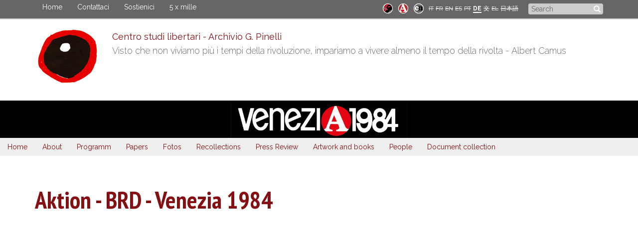

--- FILE ---
content_type: text/html; charset=utf-8
request_url: https://centrostudilibertari.it/de/aktion-brd-venezia-1984
body_size: 6267
content:
<!DOCTYPE html>
<html lang="de" dir="ltr" prefix="content: http://purl.org/rss/1.0/modules/content/ dc: http://purl.org/dc/terms/ foaf: http://xmlns.com/foaf/0.1/ og: http://ogp.me/ns# rdfs: http://www.w3.org/2000/01/rdf-schema# sioc: http://rdfs.org/sioc/ns# sioct: http://rdfs.org/sioc/types# skos: http://www.w3.org/2004/02/skos/core# xsd: http://www.w3.org/2001/XMLSchema#">
<head>
  <link rel="profile" href="http://www.w3.org/1999/xhtml/vocab" />
  <meta name="viewport" content="width=device-width, initial-scale=1.0">
  <meta http-equiv="Content-Type" content="text/html; charset=utf-8" />
<meta name="Generator" content="Drupal 7 (http://drupal.org)" />
<link rel="canonical" href="/de/aktion-brd-venezia-1984" />
<link rel="shortlink" href="/de/node/847" />
<link rel="shortcut icon" href="https://centrostudilibertari.it/sites/default/files/favicon_0.ico" type="image/vnd.microsoft.icon" />
  <title>Aktion - BRD - Venezia 1984 | Centro studi libertari - Archivio G. Pinelli</title>
  <style>
@import url("https://centrostudilibertari.it/modules/system/system.base.css?sy018a");
</style>
<style>
@import url("https://centrostudilibertari.it/modules/field/theme/field.css?sy018a");
@import url("https://centrostudilibertari.it/modules/node/node.css?sy018a");
@import url("https://centrostudilibertari.it/sites/all/modules/views/css/views.css?sy018a");
</style>
<style>
@import url("https://centrostudilibertari.it/sites/all/modules/ctools/css/ctools.css?sy018a");
@import url("https://centrostudilibertari.it/sites/all/modules/lightbox2/css/lightbox.css?sy018a");
@import url("https://centrostudilibertari.it/modules/locale/locale.css?sy018a");
</style>
<link type="text/css" rel="stylesheet" href="https://cdn.jsdelivr.net/npm/bootstrap@3.3.7/dist/css/bootstrap.css" media="all" />
<link type="text/css" rel="stylesheet" href="https://cdn.jsdelivr.net/npm/@unicorn-fail/drupal-bootstrap-styles@0.0.2/dist/3.3.1/7.x-3.x/drupal-bootstrap.css" media="all" />
<style>
@import url("https://centrostudilibertari.it/sites/all/themes/bootstrap_alekos/css/style.css?sy018a");
</style>
  <!-- HTML5 element support for IE6-8 -->
  <!--[if lt IE 9]>
    <script src="https://cdn.jsdelivr.net/html5shiv/3.7.3/html5shiv-printshiv.min.js"></script>
  <![endif]-->
  <script src="//code.jquery.com/jquery-1.10.2.min.js"></script>
<script>window.jQuery || document.write("<script src='/sites/all/modules/jquery_update/replace/jquery/1.10/jquery.min.js'>\x3C/script>")</script>
<script src="https://centrostudilibertari.it/misc/jquery-extend-3.4.0.js?v=1.10.2"></script>
<script src="https://centrostudilibertari.it/misc/jquery-html-prefilter-3.5.0-backport.js?v=1.10.2"></script>
<script src="https://centrostudilibertari.it/misc/jquery.once.js?v=1.2"></script>
<script src="https://centrostudilibertari.it/misc/drupal.js?sy018a"></script>
<script src="https://cdn.jsdelivr.net/npm/bootstrap@3.3.7/dist/js/bootstrap.js"></script>
<script src="https://centrostudilibertari.it/sites/all/modules/lightbox2/js/lightbox.js?sy018a"></script>
<script src="https://centrostudilibertari.it/sites/all/themes/bootstrap_alekos/js/custom.js?sy018a"></script>
<script src="https://centrostudilibertari.it/sites/all/themes/bootstrap_alekos/js/jquery.touchSwipe.min.js?sy018a"></script>
<script>jQuery.extend(Drupal.settings, {"basePath":"\/","pathPrefix":"de\/","setHasJsCookie":0,"ajaxPageState":{"theme":"bootstrap_alekos","theme_token":"jXKQJw96ynQ_pHNPMRkrMIHjGUhPZ3EQWk421xR9C0U","js":{"sites\/all\/themes\/bootstrap\/js\/bootstrap.js":1,"\/\/code.jquery.com\/jquery-1.10.2.min.js":1,"0":1,"misc\/jquery-extend-3.4.0.js":1,"misc\/jquery-html-prefilter-3.5.0-backport.js":1,"misc\/jquery.once.js":1,"misc\/drupal.js":1,"https:\/\/cdn.jsdelivr.net\/npm\/bootstrap@3.3.7\/dist\/js\/bootstrap.js":1,"sites\/all\/modules\/lightbox2\/js\/lightbox.js":1,"sites\/all\/themes\/bootstrap_alekos\/js\/custom.js":1,"sites\/all\/themes\/bootstrap_alekos\/js\/jquery.touchSwipe.min.js":1},"css":{"modules\/system\/system.base.css":1,"modules\/field\/theme\/field.css":1,"modules\/node\/node.css":1,"sites\/all\/modules\/views\/css\/views.css":1,"sites\/all\/modules\/ctools\/css\/ctools.css":1,"sites\/all\/modules\/lightbox2\/css\/lightbox.css":1,"modules\/locale\/locale.css":1,"https:\/\/cdn.jsdelivr.net\/npm\/bootstrap@3.3.7\/dist\/css\/bootstrap.css":1,"https:\/\/cdn.jsdelivr.net\/npm\/@unicorn-fail\/drupal-bootstrap-styles@0.0.2\/dist\/3.3.1\/7.x-3.x\/drupal-bootstrap.css":1,"sites\/all\/themes\/bootstrap_alekos\/css\/style.css":1}},"lightbox2":{"rtl":"0","file_path":"\/(\\w\\w\/)public:\/","default_image":"\/sites\/all\/modules\/lightbox2\/images\/brokenimage.jpg","border_size":10,"font_color":"000","box_color":"fff","top_position":"","overlay_opacity":"0.8","overlay_color":"000","disable_close_click":true,"resize_sequence":0,"resize_speed":400,"fade_in_speed":400,"slide_down_speed":600,"use_alt_layout":false,"disable_resize":false,"disable_zoom":false,"force_show_nav":false,"show_caption":true,"loop_items":false,"node_link_text":"View Image Details","node_link_target":false,"image_count":"Image !current of !total","video_count":"Video !current of !total","page_count":"Page !current of !total","lite_press_x_close":"press \u003Ca href=\u0022#\u0022 onclick=\u0022hideLightbox(); return FALSE;\u0022\u003E\u003Ckbd\u003Ex\u003C\/kbd\u003E\u003C\/a\u003E to close","download_link_text":"","enable_login":false,"enable_contact":false,"keys_close":"c x 27","keys_previous":"p 37","keys_next":"n 39","keys_zoom":"z","keys_play_pause":"32","display_image_size":"original","image_node_sizes":"()","trigger_lightbox_classes":"","trigger_lightbox_group_classes":"","trigger_slideshow_classes":"","trigger_lightframe_classes":"","trigger_lightframe_group_classes":"","custom_class_handler":0,"custom_trigger_classes":"","disable_for_gallery_lists":true,"disable_for_acidfree_gallery_lists":true,"enable_acidfree_videos":true,"slideshow_interval":5000,"slideshow_automatic_start":true,"slideshow_automatic_exit":true,"show_play_pause":true,"pause_on_next_click":false,"pause_on_previous_click":true,"loop_slides":false,"iframe_width":600,"iframe_height":400,"iframe_border":1,"enable_video":false,"useragent":"Mozilla\/5.0 (Macintosh; Intel Mac OS X 10_15_7) AppleWebKit\/537.36 (KHTML, like Gecko) Chrome\/131.0.0.0 Safari\/537.36; ClaudeBot\/1.0; +claudebot@anthropic.com)"},"urlIsAjaxTrusted":{"\/de\/aktion-brd-venezia-1984":true},"bootstrap":{"anchorsFix":"0","anchorsSmoothScrolling":"0","formHasError":0,"popoverEnabled":0,"popoverOptions":{"animation":0,"html":0,"placement":"right","selector":"","trigger":"","triggerAutoclose":0,"title":"","content":"","delay":0,"container":"body"},"tooltipEnabled":0,"tooltipOptions":{"animation":0,"html":0,"placement":"auto left","selector":"","trigger":"","delay":0,"container":"body"}}});</script>
</head>
<body class="html not-front not-logged-in no-sidebars page-node page-node- page-node-847 node-type-elemento-venezia84 i18n-de">
  <div id="skip-link">
    <a href="#main-content" class="element-invisible element-focusable">Skip to main content</a>
  </div>
    <header role="banner" id="page-header">
	<div class="container">
		  <div class="region region-header">
    <section id="block-system-main-menu" class="block block-system block-menu clearfix">
	<div class="block-content">
	  	  	  
	  <ul class="menu nav"><li class="first leaf"><a href="/de" title="">Home</a></li>
<li class="leaf"><a href="/de/contact" title="">Contattaci</a></li>
<li class="leaf"><a href="/de/node/635" title="Come puoi sostenere il nostro lavoro">Sostienici</a></li>
<li class="last leaf"><a href="/de/node/1168" title="Destina al Centro Studi Libertari il tuo 5 per mille. Sostieni la memoria e la cultura libertaria">5 x mille</a></li>
</ul>	</div>
</section>
<section id="block-search-form" class="block block-search clearfix">
	<div class="block-content">
	  	  	  
	  <form class="form-search content-search" action="/de/aktion-brd-venezia-1984" method="post" id="search-block-form" accept-charset="UTF-8"><div><div>
      <h2 class="element-invisible">Search form</h2>
    <div class="input-group"><input title="Enter the terms you wish to search for." placeholder="Search" class="form-control form-text" type="text" id="edit-search-block-form--2" name="search_block_form" value="" size="15" maxlength="128" /><span class="input-group-btn"><button type="submit" class="btn btn-primary"><span class="icon glyphicon glyphicon-search" aria-hidden="true"></span>
</button></span></div><div class="form-actions form-wrapper form-group" id="edit-actions"><button class="element-invisible btn btn-default form-submit" type="submit" id="edit-submit" name="op" value="Search">Search</button>
</div><input type="hidden" name="form_build_id" value="form-aMJxsv5lR2EpJc1DoBnTw_u6qy_gyPtAggNPW9hDH6E" />
<input type="hidden" name="form_id" value="search_block_form" />
</div>
</div></form>	</div>
</section>
<section id="block-locale-language" class="block block-locale clearfix">
	<div class="block-content">
	  	  	  
	  <ul class="language-switcher-locale-url"><li class="it first"><span class="language-link locale-untranslated" xml:lang="it">IT</span></li>
<li class="fr"><span class="language-link locale-untranslated" xml:lang="fr">FR</span></li>
<li class="en"><span class="language-link locale-untranslated" xml:lang="en">EN</span></li>
<li class="es"><span class="language-link locale-untranslated" xml:lang="es">ES</span></li>
<li class="pt-pt"><span class="language-link locale-untranslated" xml:lang="pt-pt">PT</span></li>
<li class="de active"><a href="/de/aktion-brd-venezia-1984" class="language-link active" xml:lang="de">DE</a></li>
<li class="zh-hant"><span class="language-link locale-untranslated" xml:lang="zh-hant">文</span></li>
<li class="el"><span class="language-link locale-untranslated" xml:lang="el">EL</span></li>
<li class="ja last"><span class="language-link locale-untranslated" xml:lang="ja">日本語</span></li>
</ul>	</div>
</section>
<section id="block-block-23" class="block block-block block-social clearfix">
	<div class="block-content">
	  	  	  
	  <p><a href="http://unastoria.archiviopinelli.it" target="_blank" title="'Pinelli: una storia', progetto di public history"><img alt="Pinelli una storia" src="/sites/default/files/mini-pinelli.png"></a>&nbsp;<a href="https://centrostudilibertari.it/ven84-homepage" title="Archivio digitale Venezia 1984"><img alt="Venezia 1984" src="/sites/default/files/mini-ven84-2.png"></a>&nbsp;<a href="https://centrostudilibertari.it/crocenera-anarchica-collezione" title="Crocenera anarchica 1969"><img alt="Crocenera anarchica" src="/sites/default/files/mini-cna.png"></a></p>	</div>
</section>
  </div>
	</div>
</header>
<header id="navbar" role="banner" class="navbar container-fluid navbar-default">
  <div class="container">
    <div class="navbar-header">
            <a class="logo navbar-btn pull-left" href="/de" title="Home">
        <img src="https://centrostudilibertari.it/sites/default/files/vega.png" alt="Home" />
      </a>
      
            <a class="name navbar-brand" href="/de" title="Home">Centro studi libertari - Archivio G. Pinelli</a>
      				  <p class="lead">Visto che non viviamo più i tempi della rivoluzione, impariamo a vivere almeno il tempo della rivolta - Albert Camus</p>
		
      <!-- .btn-navbar is used as the toggle for collapsed navbar content -->
      <button type="button" class="navbar-toggle" data-toggle="collapse" data-target=".navbar-collapse">
        <span class="sr-only">Toggle navigation</span>
        <span class="icon-bar"></span>
        <span class="icon-bar"></span>
        <span class="icon-bar"></span>
      </button>
    </div>

          <div class="navbar-collapse collapse">
        <nav role="navigation">
                      <ul class="menu nav navbar-nav"><li class="first leaf"><a href="/de" title="">Home</a></li>
<li class="leaf"><a href="/de/contact" title="">Contattaci</a></li>
<li class="leaf"><a href="/de/node/635" title="Come puoi sostenere il nostro lavoro">Sostienici</a></li>
<li class="last leaf"><a href="/de/node/1168" title="Destina al Centro Studi Libertari il tuo 5 per mille. Sostieni la memoria e la cultura libertaria">5 x mille</a></li>
</ul>                                      </nav>
      </div>
      </div>
</header>

	<div class="highlighted jumbotron">  <div class="region region-highlighted">
    <section id="block-block-22" class="block block-block venezia84 clearfix">
	<div class="block-content">
	  	  	  
	  <p style="text-align: center;"><a href="/it/ven84-homepage"><img alt="" src="/sites/default/files/venezia84/immagini/Logo_base_0.jpg" style="width: 354px; height: 75px;"></a></p>	</div>
</section>
<section id="block-menu-menu-menu-venezia-84" class="block block-menu clearfix">
	<div class="block-content">
	  	  	  
	  <ul class="menu nav"><li class="first leaf"><a href="/de/node/933" title="">Home</a></li>
<li class="leaf"><a href="/de/node/914" title="">About</a></li>
<li class="leaf"><a href="/de/node/690" title="">Programm</a></li>
<li class="leaf"><a href="/de/node/916" title="">Papers</a></li>
<li class="leaf"><a href="/de/node/822" title="">Fotos</a></li>
<li class="leaf"><a href="/de/node/921" title="">Recollections</a></li>
<li class="leaf"><a href="/de/node/823" title="">Press Review</a></li>
<li class="leaf"><a href="/de/node/824" title="">Artwork and books</a></li>
<li class="leaf"><a href="/de/node/826" title="">People</a></li>
<li class="last leaf"><a href="/de/node/825" title="">Document collection</a></li>
</ul>	</div>
</section>
  </div>
</div>

<div class="testata">
	<div class="container">
		  	</div>
</div>

<div class="main-container container">

  <div class="row">

    
    <section class="col-sm-12">
          <a id="main-content"></a>
                                                          <h1 class="page-header">Aktion - BRD - Venezia 1984</h1>
                    <div class="region region-content">
    <section id="block-system-main" class="block block-system clearfix">
	<div class="block-content">
	  	  	  
	  <article id="node-847" class="node node-elemento-venezia84 clearfix" about="/de/aktion-brd-venezia-1984" typeof="sioc:Item foaf:Document">
    <header>
            <span property="dc:title" content="Aktion - BRD - Venezia 1984" class="rdf-meta element-hidden"></span>      </header>
    <div class="field field-name-field-pdf-articolo field-type-file field-label-hidden"><div class="field-items"><div class="field-item even"><object id="pdf_reader" data="https://centrostudilibertari.it/sites/default/files/venezia84/relazioni/Aktion_19850101.pdf#view=Fit" type="application/pdf" width="600" height="600"><embed src="https://centrostudilibertari.it/sites/default/files/venezia84/relazioni/Aktion_19850101.pdf#view=Fit"width="600" height="600" type="application/pdf"><p>It appears your Web browser is not configured to display PDF files. <a href="http://www.adobe.com/products/reader.html">Download adobe Acrobat </a> or <a href="https://centrostudilibertari.it/sites/default/files/venezia84/relazioni/Aktion_19850101.pdf">click here to download the PDF file.</a></p></embed></object><a href="https://centrostudilibertari.it/sites/default/files/venezia84/relazioni/Aktion_19850101.pdf" class="pdf-reader-download-link">Click here to download the PDF file.</a></div></div></div><div class="field field-name-field-cat-venezia84 field-type-taxonomy-term-reference field-label-hidden"><div class="field-items"><div class="field-item even"><a href="/de/rassegna-stampa" typeof="skos:Concept" property="rdfs:label skos:prefLabel">Rassegna stampa</a></div></div></div>    </article>
	</div>
</section>
  </div>
    </section>

    
  </div>
</div>
<div class="postcontent">
	<div class="container">
	  <div class="row">
		  	  </div>
	</div>
</div>
<div class="postcontent2">
	<div class="container">
	  <div class="row">
	  	  </div>
	</div>
</div>
<footer class="prefooter">
	<div class="container">
		<div class="row">
			  <div class="region region-prefooter">
    <section id="block-block-17" class="block block-block col col-lg-4 col-md-4 col-sm-4  col-xs-12 clearfix">
	<div class="block-content">
	  	  		<h2 class="block-title">Sostienici</h2>
	  	  
	  <a href="/sostienici">Clicca qui</a> per sapere come sostenere il nostro lavoro, oppure effettua direttamente una donazione:<br/><br/><center>
<form action="https://www.paypal.com/cgi-bin/webscr" method="post" target="_top"><input name="cmd" type="hidden" value="_s-xclick"> <input name="hosted_button_id" type="hidden" value="RSBQGE9S4JFTU"> <input alt="PayPal è il metodo rapido e sicuro per pagare e farsi pagare online." border="0" name="submit" src="https://www.paypalobjects.com/it_IT/IT/i/btn/btn_donateCC_LG.gif" type="image"> <img alt="" border="0" height="1" src="https://www.paypalobjects.com/it_IT/i/scr/pixel.gif" width="1"></form><p>&nbsp;</p></center>	</div>
</section>
<section id="block-block-21" class="block block-block col col-lg-4 col-md-4 col-sm-4  col-xs-12 clearfix">
	<div class="block-content">
	  	  		<h2 class="block-title">Chi siamo in breve</h2>
	  	  
	  <p>Il <a href="/il-centro-studi">Centro Studi Libertari</a> nasce nel 1976 con la duplice finalità della costruzione di un archivio per la conservazione della memoria dell'anarchismo e del ripensare l'anarchismo alla luce del contesto sociale in cui opera al fine di renderlo un punto di riferimento alternativo alla cultura dominante.</p><p style="margin-bottom: 10px;">Il CSL aderisce alla rete nazionale <a href="/rebal">RebAl</a>, e al coordinamento internazionale <a href="/ficedl">FICEDL</a>.</p><p>&nbsp;</p>	</div>
</section>
<section id="block-block-20" class="block block-block col col-lg-4 col-md-4 col-sm-4  col-xs-12 clearfix">
	<div class="block-content">
	  	  		<h2 class="block-title">Newsletter</h2>
	  	  
	  <link href="//cdn-images.mailchimp.com/embedcode/classic-10_7.css" rel="stylesheet" type="text/css">
<div id="mc_embed_shell">
<div id="mc_embed_signup">
    <form action="https://eleuthera.us7.list-manage.com/subscribe/post?u=bd32e1c1b40606c9c7b05521d&amp;id=44f13e6d2f&amp;f_id=00db41e0f0" method="post" id="mc-embedded-subscribe-form" name="mc-embedded-subscribe-form" class="validate" target="_self" novalidate="">
        <div id="mc_embed_signup_scroll">
                        <div class="mc-field-group"><label for="mce-EMAIL"></label><input type="email" name="EMAIL" class="required email" id="mce-EMAIL" required="" value="" placeholder="Email"></div><div class="mc-field-group"><label for="mce-FNAME"></label><input type="text" name="FNAME" class=" text" id="mce-FNAME" value="" placeholder="Nome"></div><div class="mc-field-group"><label for="mce-LNAME"></label><input type="text" name="LNAME" class=" text" id="mce-LNAME" value="" placeholder="Cognome"></div><p><a href="https://us7.campaign-archive.com/home/?u=bd32e1c1b40606c9c7b05521d&amp;id=44f13e6d2f">Vedi archivio newsletter</a></p>
<div hidden=""><input type="hidden" name="tags" value="3553166"></div>
        <div id="mce-responses" class="clear">
            <div class="response" id="mce-error-response" style="display: none;"></div>
            <div class="response" id="mce-success-response" style="display: none;"></div>
        </div><div style="position: absolute; left: -5000px;" aria-hidden="true"><input type="text" name="b_bd32e1c1b40606c9c7b05521d_44f13e6d2f" tabindex="-1" value=""></div><div class="clear"><input type="submit" name="subscribe" id="mc-embedded-subscribe" class="button" value="Iscriviti"></div>
    </div>
</form>
</div>
</div>	</div>
</section>
  </div>
		</div>
	</div>
</footer>
<footer class="footer">
	<div class="container">
	    <div class="region region-footer">
    <section id="block-block-16" class="block block-block block-social clearfix">
	<div class="block-content">
	  	  	  
	  <p><a href="https://www.facebook.com/csl.pinelli/" target="_blank" title="Facebook Centro Studi Libertari"><img alt="facebook" src="/sites/default/files/csl-facebook.png"></a>
 <a href="https://www.youtube.com/@csl.pinelli" target="_blank" title="Youtube Centro Studi Libertari"><img alt="youtube" src="/sites/default/files/csl-youtube.png"></a> <a href="https://www.instagram.com/csl.pinelli/" target="_blank" title="Instagram Centro Studi Libertari"><img alt="instagram" src="/sites/default/files/csl-instagram2.png"></a></p>	</div>
</section>
<section id="block-block-2" class="block block-block clearfix">
	<div class="block-content">
	  	  	  
	  <div style="text-align: center;">Centro Studi Libertari G. Pinelli APS | via Jean Jaurès 9, 20125 Milano | c.f. 97030450155 | p.iva 10247350969 | centrostudilibertari@pec.it</div><div style="text-align: center;"><a href="/it/privacy">privacy</a> | <a href="/it/cookie">cookie</a></div>	</div>
</section>
  </div>
	</div>
</footer>
  <script src="https://centrostudilibertari.it/sites/all/themes/bootstrap/js/bootstrap.js?sy018a"></script>
</body>
</html>
